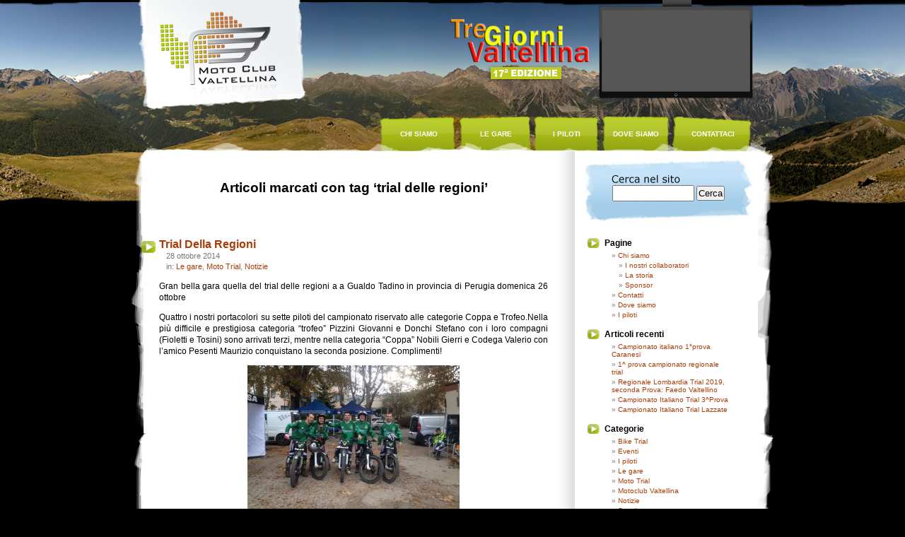

--- FILE ---
content_type: text/html; charset=UTF-8
request_url: http://www.valtellinatrial.it/?tag=trial-delle-regioni
body_size: 52676
content:
<!DOCTYPE html PUBLIC "-//W3C//DTD XHTML 1.0 Transitional//EN" "http://www.w3.org/TR/xhtml1/DTD/xhtml1-transitional.dtd">
<html xmlns="http://www.w3.org/1999/xhtml" dir="ltr" lang="it-IT">

<head profile="http://gmpg.org/xfn/11">
<meta http-equiv="Content-Type" content="text/html; charset=UTF-8" />

<title>trial delle regioni &laquo;  valtellinatrial</title>

<link rel="stylesheet" href="http://www.valtellinatrial.it/wp-content/themes/default/style.css" type="text/css" media="screen" />
<link rel="alternate" type="application/rss+xml" title="RSS Feed valtellinatrial" href="http://www.valtellinatrial.it/?feed=rss2" />
<link rel="alternate" type="application/atom+xml" title="Feed Atom valtellinatrial" href="http://www.valtellinatrial.it/?feed=atom" /> 
<link rel="pingback" href="http://www.valtellinatrial.it/xmlrpc.php" />

<style type="text/css" media="screen">




</style>

 

<link rel="EditURI" type="application/rsd+xml" title="RSD" href="http://www.valtellinatrial.it/xmlrpc.php?rsd" />
<link rel="wlwmanifest" type="application/wlwmanifest+xml" href="http://www.valtellinatrial.it/wp-includes/wlwmanifest.xml" /> 
<script type='text/javascript' src='http://www.valtellinatrial.it/wp-includes/js/jquery/jquery.js?ver=1.2.6'></script>
<meta name="generator" content="WordPress 2.7" />


<!-- Flexible Lightbox -->
<script type="text/javascript" src="http://www.valtellinatrial.it/wp-content/plugins/flexible-lightbox/js/jquery.lightbox-0.5.pack.js"></script>
<script type="text/javascript">var path="http://www.valtellinatrial.it/wp-content/plugins/flexible-lightbox/images/";</script>
<script type="text/javascript" src="http://www.valtellinatrial.it/wp-content/plugins/flexible-lightbox/js/lightbox_call.js"></script>
	<link href="http://www.valtellinatrial.it/wp-content/plugins/flexible-lightbox/css/jquery.lightbox-0.5.css" rel="stylesheet" type="text/css" />


<script type="text/javascript" src="http://www.valtellinatrial.it/wp-content/plugins/innerfade/innerfade.js"></script>

<script type="text/javascript">
	jQuery.noConflict();
	jQuery(document).ready(
		function(){	
			jQuery('ul.innerfade').innerfade({
			speed: 1000,			 // Duraci�n del efecto en milisegundos
			timeout: 5000,			 // Tiempo de espera entre transiciones en milisegundos
			type: 'sequence',		 // Orden: 'sequence', 'random' o 'random_start' 
			containerheight: '64px' // Esto establece el alto en pixeles de las imagenes
		});
	});
</script>

<style type="text/css" media="screen">
/* Innerfade */

.innerfade {
	padding: 0px;
	text-align:left;
	/*width: 100%;*/
	border-bottom: 1px solid #ececec;
	margin: 0px;
	}

div .entry-content .innerfade li {
	list-style: none !important;
	/*width: 100%;*/
	margin: 0px;
	padding: 0px; 
	}
</style>

	<!-- Google Analytics for WordPress | http://yoast.com/wordpress/google-analytics/ -->
	<script type="text/javascript">
		var gaJsHost = (("https:" == document.location.protocol) ? "https://ssl." : "http://www.");
		document.write(unescape("%3Cscript src='" + gaJsHost + "google-analytics.com/ga.js' type='text/javascript'%3E%3C/script%3E"));
	</script>
	<script type="text/javascript">
		var pageTracker = _gat._getTracker("UA-2518148-4");
	</script>
	<script type="text/javascript">
		
		pageTracker._trackPageview();
	</script>
	<!-- End of Google Analytics code -->
	</head>
<body>

<!-- header -->
<div id="header">
	<div id="top_pagina">&nbsp;</div>
     	
	
	<div class="banner_video_2017">
		<div class="il_video">
			<iframe width="210" height="116" src="https://www.youtube.com/embed/l2XPwy6gUmQ?rel=0" frameborder="0" allowfullscreen></iframe>
		</div>
	</div>
	
	<div id="logo">
    	<a href="http://www.valtellinatrial.it/"><img src="img/logo.png" alt="" border="0" /></a>
    </div>
	
	<div class="blocca">&nbsp;</div>
	<div id="main_menu_holder">
    	<div id="main_menu">
        	<a href="?page_id=3" id="mm_1">chi siamo</a>
    		<a href="?cat=3" id="mm_2">le gare</a>
    		<a href="?page_id=72" id="mm_3">i piloti</a>
    		<a href="?page_id=27" id="mm_4">dove siamo</a>
    		<a href="?page_id=111" id="mm_5">contattaci</a>
			<div class="blocca">&nbsp;</div>
    	</div>
	</div>
	<div class="blocca">&nbsp;</div>
</div>

<!-- pagina -->
<div id="page">
	<div id="page_in">
	<div id="page_in_top">&nbsp;</div>


	<div id="content" class="narrowcolumn">

		
 	   	  		<h2 class="pagetitle">Articoli marcati con tag &#8216;trial delle regioni&#8217;</h2>
 	  

		<div class="navigation">
			<div class="alignleft"></div>
			<div class="alignright"></div>
		</div>

				<div class="post hentry category-gare category-moto category-notizie tag-trial-delle-regioni">
		<div class="etichetta_post_media">&nbsp;</div>
				<h3 id="post-4805"><a href="http://www.valtellinatrial.it/?p=4805" rel="bookmark" title="Permalink a Trial Della Regioni">Trial Della Regioni</a></h3>
				<small>28 ottobre 2014 <!-- by admin --></small>
				<br />
				<small>in: <a href="http://www.valtellinatrial.it/?cat=3" title="Visualizza tutti gli articoli in Le gare" rel="category">Le gare</a>,  <a href="http://www.valtellinatrial.it/?cat=8" title="Visualizza tutti gli articoli in Moto Trial" rel="category">Moto Trial</a>,  <a href="http://www.valtellinatrial.it/?cat=6" title="Visualizza tutti gli articoli in Notizie" rel="category">Notizie</a></small>
				
				<div class="entry">
					<p><!--[if gte mso 9]><xml> <w:WordDocument> <w:View>Normal</w:View> <w:Zoom>0</w:Zoom> <w:TrackMoves /> <w:TrackFormatting /> <w:HyphenationZone>14</w:HyphenationZone> <w:PunctuationKerning /> <w:ValidateAgainstSchemas /> <w:SaveIfXMLInvalid>false</w:SaveIfXMLInvalid> <w:IgnoreMixedContent>false</w:IgnoreMixedContent> <w:AlwaysShowPlaceholderText>false</w:AlwaysShowPlaceholderText> <w:DoNotPromoteQF /> <w:LidThemeOther>IT</w:LidThemeOther> <w:LidThemeAsian>X-NONE</w:LidThemeAsian> <w:LidThemeComplexScript>X-NONE</w:LidThemeComplexScript> <w:Compatibility> <w:BreakWrappedTables /> <w:SnapToGridInCell /> <w:WrapTextWithPunct /> <w:UseAsianBreakRules /> <w:DontGrowAutofit /> <w:SplitPgBreakAndParaMark /> <w:DontVertAlignCellWithSp /> <w:DontBreakConstrainedForcedTables /> <w:DontVertAlignInTxbx /> <w:Word11KerningPairs /> <w:CachedColBalance /> </w:Compatibility> <w:BrowserLevel>MicrosoftInternetExplorer4</w:BrowserLevel> <m:mathPr> <m:mathFont m:val="Cambria Math" /> <m:brkBin m:val="before" /> <m:brkBinSub m:val="&#45;-" /> <m:smallFrac m:val="off" /> <m:dispDef /> <m:lMargin m:val="0" /> <m:rMargin m:val="0" /> <m:defJc m:val="centerGroup" /> <m:wrapIndent m:val="1440" /> <m:intLim m:val="subSup" /> <m:naryLim m:val="undOvr" /> </m:mathPr></w:WordDocument> </xml><![endif]--></p>
<p><!--[if gte mso 9]><xml> <w:LatentStyles DefLockedState="false" DefUnhideWhenUsed="true"   DefSemiHidden="true" DefQFormat="false" DefPriority="99"   LatentStyleCount="267"> <w:LsdException Locked="false" Priority="0" SemiHidden="false"    UnhideWhenUsed="false" QFormat="true" Name="Normal" /> <w:LsdException Locked="false" Priority="9" SemiHidden="false"    UnhideWhenUsed="false" QFormat="true" Name="heading 1" /> <w:LsdException Locked="false" Priority="9" QFormat="true" Name="heading 2" /> <w:LsdException Locked="false" Priority="9" QFormat="true" Name="heading 3" /> <w:LsdException Locked="false" Priority="9" QFormat="true" Name="heading 4" /> <w:LsdException Locked="false" Priority="9" QFormat="true" Name="heading 5" /> <w:LsdException Locked="false" Priority="9" QFormat="true" Name="heading 6" /> <w:LsdException Locked="false" Priority="9" QFormat="true" Name="heading 7" /> <w:LsdException Locked="false" Priority="9" QFormat="true" Name="heading 8" /> <w:LsdException Locked="false" Priority="9" QFormat="true" Name="heading 9" /> <w:LsdException Locked="false" Priority="39" Name="toc 1" /> <w:LsdException Locked="false" Priority="39" Name="toc 2" /> <w:LsdException Locked="false" Priority="39" Name="toc 3" /> <w:LsdException Locked="false" Priority="39" Name="toc 4" /> <w:LsdException Locked="false" Priority="39" Name="toc 5" /> <w:LsdException Locked="false" Priority="39" Name="toc 6" /> <w:LsdException Locked="false" Priority="39" Name="toc 7" /> <w:LsdException Locked="false" Priority="39" Name="toc 8" /> <w:LsdException Locked="false" Priority="39" Name="toc 9" /> <w:LsdException Locked="false" Priority="35" QFormat="true" Name="caption" /> <w:LsdException Locked="false" Priority="10" SemiHidden="false"    UnhideWhenUsed="false" QFormat="true" Name="Title" /> <w:LsdException Locked="false" Priority="1" Name="Default Paragraph Font" /> <w:LsdException Locked="false" Priority="11" SemiHidden="false"    UnhideWhenUsed="false" QFormat="true" Name="Subtitle" /> <w:LsdException Locked="false" Priority="22" SemiHidden="false"    UnhideWhenUsed="false" QFormat="true" Name="Strong" /> <w:LsdException Locked="false" Priority="20" SemiHidden="false"    UnhideWhenUsed="false" QFormat="true" Name="Emphasis" /> <w:LsdException Locked="false" Priority="59" SemiHidden="false"    UnhideWhenUsed="false" Name="Table Grid" /> <w:LsdException Locked="false" UnhideWhenUsed="false" Name="Placeholder Text" /> <w:LsdException Locked="false" Priority="1" SemiHidden="false"    UnhideWhenUsed="false" QFormat="true" Name="No Spacing" /> <w:LsdException Locked="false" Priority="60" SemiHidden="false"    UnhideWhenUsed="false" Name="Light Shading" /> <w:LsdException Locked="false" Priority="61" SemiHidden="false"    UnhideWhenUsed="false" Name="Light List" /> <w:LsdException Locked="false" Priority="62" SemiHidden="false"    UnhideWhenUsed="false" Name="Light Grid" /> <w:LsdException Locked="false" Priority="63" SemiHidden="false"    UnhideWhenUsed="false" Name="Medium Shading 1" /> <w:LsdException Locked="false" Priority="64" SemiHidden="false"    UnhideWhenUsed="false" Name="Medium Shading 2" /> <w:LsdException Locked="false" Priority="65" SemiHidden="false"    UnhideWhenUsed="false" Name="Medium List 1" /> <w:LsdException Locked="false" Priority="66" SemiHidden="false"    UnhideWhenUsed="false" Name="Medium List 2" /> <w:LsdException Locked="false" Priority="67" SemiHidden="false"    UnhideWhenUsed="false" Name="Medium Grid 1" /> <w:LsdException Locked="false" Priority="68" SemiHidden="false"    UnhideWhenUsed="false" Name="Medium Grid 2" /> <w:LsdException Locked="false" Priority="69" SemiHidden="false"    UnhideWhenUsed="false" Name="Medium Grid 3" /> <w:LsdException Locked="false" Priority="70" SemiHidden="false"    UnhideWhenUsed="false" Name="Dark List" /> <w:LsdException Locked="false" Priority="71" SemiHidden="false"    UnhideWhenUsed="false" Name="Colorful Shading" /> <w:LsdException Locked="false" Priority="72" SemiHidden="false"    UnhideWhenUsed="false" Name="Colorful List" /> <w:LsdException Locked="false" Priority="73" SemiHidden="false"    UnhideWhenUsed="false" Name="Colorful Grid" /> <w:LsdException Locked="false" Priority="60" SemiHidden="false"    UnhideWhenUsed="false" Name="Light Shading Accent 1" /> <w:LsdException Locked="false" Priority="61" SemiHidden="false"    UnhideWhenUsed="false" Name="Light List Accent 1" /> <w:LsdException Locked="false" Priority="62" SemiHidden="false"    UnhideWhenUsed="false" Name="Light Grid Accent 1" /> <w:LsdException Locked="false" Priority="63" SemiHidden="false"    UnhideWhenUsed="false" Name="Medium Shading 1 Accent 1" /> <w:LsdException Locked="false" Priority="64" SemiHidden="false"    UnhideWhenUsed="false" Name="Medium Shading 2 Accent 1" /> <w:LsdException Locked="false" Priority="65" SemiHidden="false"    UnhideWhenUsed="false" Name="Medium List 1 Accent 1" /> <w:LsdException Locked="false" UnhideWhenUsed="false" Name="Revision" /> <w:LsdException Locked="false" Priority="34" SemiHidden="false"    UnhideWhenUsed="false" QFormat="true" Name="List Paragraph" /> <w:LsdException Locked="false" Priority="29" SemiHidden="false"    UnhideWhenUsed="false" QFormat="true" Name="Quote" /> <w:LsdException Locked="false" Priority="30" SemiHidden="false"    UnhideWhenUsed="false" QFormat="true" Name="Intense Quote" /> <w:LsdException Locked="false" Priority="66" SemiHidden="false"    UnhideWhenUsed="false" Name="Medium List 2 Accent 1" /> <w:LsdException Locked="false" Priority="67" SemiHidden="false"    UnhideWhenUsed="false" Name="Medium Grid 1 Accent 1" /> <w:LsdException Locked="false" Priority="68" SemiHidden="false"    UnhideWhenUsed="false" Name="Medium Grid 2 Accent 1" /> <w:LsdException Locked="false" Priority="69" SemiHidden="false"    UnhideWhenUsed="false" Name="Medium Grid 3 Accent 1" /> <w:LsdException Locked="false" Priority="70" SemiHidden="false"    UnhideWhenUsed="false" Name="Dark List Accent 1" /> <w:LsdException Locked="false" Priority="71" SemiHidden="false"    UnhideWhenUsed="false" Name="Colorful Shading Accent 1" /> <w:LsdException Locked="false" Priority="72" SemiHidden="false"    UnhideWhenUsed="false" Name="Colorful List Accent 1" /> <w:LsdException Locked="false" Priority="73" SemiHidden="false"    UnhideWhenUsed="false" Name="Colorful Grid Accent 1" /> <w:LsdException Locked="false" Priority="60" SemiHidden="false"    UnhideWhenUsed="false" Name="Light Shading Accent 2" /> <w:LsdException Locked="false" Priority="61" SemiHidden="false"    UnhideWhenUsed="false" Name="Light List Accent 2" /> <w:LsdException Locked="false" Priority="62" SemiHidden="false"    UnhideWhenUsed="false" Name="Light Grid Accent 2" /> <w:LsdException Locked="false" Priority="63" SemiHidden="false"    UnhideWhenUsed="false" Name="Medium Shading 1 Accent 2" /> <w:LsdException Locked="false" Priority="64" SemiHidden="false"    UnhideWhenUsed="false" Name="Medium Shading 2 Accent 2" /> <w:LsdException Locked="false" Priority="65" SemiHidden="false"    UnhideWhenUsed="false" Name="Medium List 1 Accent 2" /> <w:LsdException Locked="false" Priority="66" SemiHidden="false"    UnhideWhenUsed="false" Name="Medium List 2 Accent 2" /> <w:LsdException Locked="false" Priority="67" SemiHidden="false"    UnhideWhenUsed="false" Name="Medium Grid 1 Accent 2" /> <w:LsdException Locked="false" Priority="68" SemiHidden="false"    UnhideWhenUsed="false" Name="Medium Grid 2 Accent 2" /> <w:LsdException Locked="false" Priority="69" SemiHidden="false"    UnhideWhenUsed="false" Name="Medium Grid 3 Accent 2" /> <w:LsdException Locked="false" Priority="70" SemiHidden="false"    UnhideWhenUsed="false" Name="Dark List Accent 2" /> <w:LsdException Locked="false" Priority="71" SemiHidden="false"    UnhideWhenUsed="false" Name="Colorful Shading Accent 2" /> <w:LsdException Locked="false" Priority="72" SemiHidden="false"    UnhideWhenUsed="false" Name="Colorful List Accent 2" /> <w:LsdException Locked="false" Priority="73" SemiHidden="false"    UnhideWhenUsed="false" Name="Colorful Grid Accent 2" /> <w:LsdException Locked="false" Priority="60" SemiHidden="false"    UnhideWhenUsed="false" Name="Light Shading Accent 3" /> <w:LsdException Locked="false" Priority="61" SemiHidden="false"    UnhideWhenUsed="false" Name="Light List Accent 3" /> <w:LsdException Locked="false" Priority="62" SemiHidden="false"    UnhideWhenUsed="false" Name="Light Grid Accent 3" /> <w:LsdException Locked="false" Priority="63" SemiHidden="false"    UnhideWhenUsed="false" Name="Medium Shading 1 Accent 3" /> <w:LsdException Locked="false" Priority="64" SemiHidden="false"    UnhideWhenUsed="false" Name="Medium Shading 2 Accent 3" /> <w:LsdException Locked="false" Priority="65" SemiHidden="false"    UnhideWhenUsed="false" Name="Medium List 1 Accent 3" /> <w:LsdException Locked="false" Priority="66" SemiHidden="false"    UnhideWhenUsed="false" Name="Medium List 2 Accent 3" /> <w:LsdException Locked="false" Priority="67" SemiHidden="false"    UnhideWhenUsed="false" Name="Medium Grid 1 Accent 3" /> <w:LsdException Locked="false" Priority="68" SemiHidden="false"    UnhideWhenUsed="false" Name="Medium Grid 2 Accent 3" /> <w:LsdException Locked="false" Priority="69" SemiHidden="false"    UnhideWhenUsed="false" Name="Medium Grid 3 Accent 3" /> <w:LsdException Locked="false" Priority="70" SemiHidden="false"    UnhideWhenUsed="false" Name="Dark List Accent 3" /> <w:LsdException Locked="false" Priority="71" SemiHidden="false"    UnhideWhenUsed="false" Name="Colorful Shading Accent 3" /> <w:LsdException Locked="false" Priority="72" SemiHidden="false"    UnhideWhenUsed="false" Name="Colorful List Accent 3" /> <w:LsdException Locked="false" Priority="73" SemiHidden="false"    UnhideWhenUsed="false" Name="Colorful Grid Accent 3" /> <w:LsdException Locked="false" Priority="60" SemiHidden="false"    UnhideWhenUsed="false" Name="Light Shading Accent 4" /> <w:LsdException Locked="false" Priority="61" SemiHidden="false"    UnhideWhenUsed="false" Name="Light List Accent 4" /> <w:LsdException Locked="false" Priority="62" SemiHidden="false"    UnhideWhenUsed="false" Name="Light Grid Accent 4" /> <w:LsdException Locked="false" Priority="63" SemiHidden="false"    UnhideWhenUsed="false" Name="Medium Shading 1 Accent 4" /> <w:LsdException Locked="false" Priority="64" SemiHidden="false"    UnhideWhenUsed="false" Name="Medium Shading 2 Accent 4" /> <w:LsdException Locked="false" Priority="65" SemiHidden="false"    UnhideWhenUsed="false" Name="Medium List 1 Accent 4" /> <w:LsdException Locked="false" Priority="66" SemiHidden="false"    UnhideWhenUsed="false" Name="Medium List 2 Accent 4" /> <w:LsdException Locked="false" Priority="67" SemiHidden="false"    UnhideWhenUsed="false" Name="Medium Grid 1 Accent 4" /> <w:LsdException Locked="false" Priority="68" SemiHidden="false"    UnhideWhenUsed="false" Name="Medium Grid 2 Accent 4" /> <w:LsdException Locked="false" Priority="69" SemiHidden="false"    UnhideWhenUsed="false" Name="Medium Grid 3 Accent 4" /> <w:LsdException Locked="false" Priority="70" SemiHidden="false"    UnhideWhenUsed="false" Name="Dark List Accent 4" /> <w:LsdException Locked="false" Priority="71" SemiHidden="false"    UnhideWhenUsed="false" Name="Colorful Shading Accent 4" /> <w:LsdException Locked="false" Priority="72" SemiHidden="false"    UnhideWhenUsed="false" Name="Colorful List Accent 4" /> <w:LsdException Locked="false" Priority="73" SemiHidden="false"    UnhideWhenUsed="false" Name="Colorful Grid Accent 4" /> <w:LsdException Locked="false" Priority="60" SemiHidden="false"    UnhideWhenUsed="false" Name="Light Shading Accent 5" /> <w:LsdException Locked="false" Priority="61" SemiHidden="false"    UnhideWhenUsed="false" Name="Light List Accent 5" /> <w:LsdException Locked="false" Priority="62" SemiHidden="false"    UnhideWhenUsed="false" Name="Light Grid Accent 5" /> <w:LsdException Locked="false" Priority="63" SemiHidden="false"    UnhideWhenUsed="false" Name="Medium Shading 1 Accent 5" /> <w:LsdException Locked="false" Priority="64" SemiHidden="false"    UnhideWhenUsed="false" Name="Medium Shading 2 Accent 5" /> <w:LsdException Locked="false" Priority="65" SemiHidden="false"    UnhideWhenUsed="false" Name="Medium List 1 Accent 5" /> <w:LsdException Locked="false" Priority="66" SemiHidden="false"    UnhideWhenUsed="false" Name="Medium List 2 Accent 5" /> <w:LsdException Locked="false" Priority="67" SemiHidden="false"    UnhideWhenUsed="false" Name="Medium Grid 1 Accent 5" /> <w:LsdException Locked="false" Priority="68" SemiHidden="false"    UnhideWhenUsed="false" Name="Medium Grid 2 Accent 5" /> <w:LsdException Locked="false" Priority="69" SemiHidden="false"    UnhideWhenUsed="false" Name="Medium Grid 3 Accent 5" /> <w:LsdException Locked="false" Priority="70" SemiHidden="false"    UnhideWhenUsed="false" Name="Dark List Accent 5" /> <w:LsdException Locked="false" Priority="71" SemiHidden="false"    UnhideWhenUsed="false" Name="Colorful Shading Accent 5" /> <w:LsdException Locked="false" Priority="72" SemiHidden="false"    UnhideWhenUsed="false" Name="Colorful List Accent 5" /> <w:LsdException Locked="false" Priority="73" SemiHidden="false"    UnhideWhenUsed="false" Name="Colorful Grid Accent 5" /> <w:LsdException Locked="false" Priority="60" SemiHidden="false"    UnhideWhenUsed="false" Name="Light Shading Accent 6" /> <w:LsdException Locked="false" Priority="61" SemiHidden="false"    UnhideWhenUsed="false" Name="Light List Accent 6" /> <w:LsdException Locked="false" Priority="62" SemiHidden="false"    UnhideWhenUsed="false" Name="Light Grid Accent 6" /> <w:LsdException Locked="false" Priority="63" SemiHidden="false"    UnhideWhenUsed="false" Name="Medium Shading 1 Accent 6" /> <w:LsdException Locked="false" Priority="64" SemiHidden="false"    UnhideWhenUsed="false" Name="Medium Shading 2 Accent 6" /> <w:LsdException Locked="false" Priority="65" SemiHidden="false"    UnhideWhenUsed="false" Name="Medium List 1 Accent 6" /> <w:LsdException Locked="false" Priority="66" SemiHidden="false"    UnhideWhenUsed="false" Name="Medium List 2 Accent 6" /> <w:LsdException Locked="false" Priority="67" SemiHidden="false"    UnhideWhenUsed="false" Name="Medium Grid 1 Accent 6" /> <w:LsdException Locked="false" Priority="68" SemiHidden="false"    UnhideWhenUsed="false" Name="Medium Grid 2 Accent 6" /> <w:LsdException Locked="false" Priority="69" SemiHidden="false"    UnhideWhenUsed="false" Name="Medium Grid 3 Accent 6" /> <w:LsdException Locked="false" Priority="70" SemiHidden="false"    UnhideWhenUsed="false" Name="Dark List Accent 6" /> <w:LsdException Locked="false" Priority="71" SemiHidden="false"    UnhideWhenUsed="false" Name="Colorful Shading Accent 6" /> <w:LsdException Locked="false" Priority="72" SemiHidden="false"    UnhideWhenUsed="false" Name="Colorful List Accent 6" /> <w:LsdException Locked="false" Priority="73" SemiHidden="false"    UnhideWhenUsed="false" Name="Colorful Grid Accent 6" /> <w:LsdException Locked="false" Priority="19" SemiHidden="false"    UnhideWhenUsed="false" QFormat="true" Name="Subtle Emphasis" /> <w:LsdException Locked="false" Priority="21" SemiHidden="false"    UnhideWhenUsed="false" QFormat="true" Name="Intense Emphasis" /> <w:LsdException Locked="false" Priority="31" SemiHidden="false"    UnhideWhenUsed="false" QFormat="true" Name="Subtle Reference" /> <w:LsdException Locked="false" Priority="32" SemiHidden="false"    UnhideWhenUsed="false" QFormat="true" Name="Intense Reference" /> <w:LsdException Locked="false" Priority="33" SemiHidden="false"    UnhideWhenUsed="false" QFormat="true" Name="Book Title" /> <w:LsdException Locked="false" Priority="37" Name="Bibliography" /> <w:LsdException Locked="false" Priority="39" QFormat="true" Name="TOC Heading" /> </w:LatentStyles> </xml><![endif]--><!--[if gte mso 10]><br />
<style>
 /* Style Definitions */
 table.MsoNormalTable
	{mso-style-name:"Tabella normale";
	mso-tstyle-rowband-size:0;
	mso-tstyle-colband-size:0;
	mso-style-noshow:yes;
	mso-style-priority:99;
	mso-style-qformat:yes;
	mso-style-parent:"";
	mso-padding-alt:0cm 5.4pt 0cm 5.4pt;
	mso-para-margin-top:0cm;
	mso-para-margin-right:0cm;
	mso-para-margin-bottom:10.0pt;
	mso-para-margin-left:0cm;
	line-height:115%;
	mso-pagination:widow-orphan;
	font-size:11.0pt;
	font-family:"Calibri","sans-serif";
	mso-ascii-font-family:Calibri;
	mso-ascii-theme-font:minor-latin;
	mso-fareast-font-family:"Times New Roman";
	mso-fareast-theme-font:minor-fareast;
	mso-hansi-font-family:Calibri;
	mso-hansi-theme-font:minor-latin;}
</style>
<p> <![endif]-->Gran bella gara quella del trial delle regioni a a Gualdo Tadino in provincia di Perugia domenica 26 ottobre</p>
<p>Quattro i nostri portacolori su sette piloti del campionato riservato alle categorie Coppa e Trofeo.Nella più difficile e prestigiosa categoria &#8220;trofeo&#8221; Pizzini Giovanni e Donchi Stefano con i loro compagni (Fioletti e Tosini) sono arrivati terzi, mentre nella categoria &#8220;Coppa&#8221; Nobili Gierri e Codega Valerio con l&#8217;amico Pesenti Maurizio conquistano la seconda posizione. Complimenti!</p>
<p><a class="lightbox" title="trial-delle-regioni" href="http://www.valtellinatrial.it/?attachment_id=4810" onclick=""><img class="aligncenter size-medium wp-image-4810" title="trial-delle-regioni" src="http://www.valtellinatrial.it/wp-content/uploads/2014/10/trial-delle-regioni-300x225.jpg" alt="" width="300" height="225" /></a></p>
<p style="text-align: center;">
<p style="text-align: center;">
<p style="text-align: center;">
				</div>
				<div class="tratteggio">&nbsp;</div>
				<p class="postmetadata"><small>Tag: <a href="http://www.valtellinatrial.it/?tag=trial-delle-regioni" rel="tag">trial delle regioni</a><br />    <a href="http://www.valtellinatrial.it/?p=4805#respond" title="Commenti a Trial Della Regioni">Nessun commento &#187;</a></small></p>
			</div>

				<div class="post hentry category-gare category-moto tag-trial-delle-regioni">
		<div class="etichetta_post_media">&nbsp;</div>
				<h3 id="post-3223"><a href="http://www.valtellinatrial.it/?p=3223" rel="bookmark" title="Permalink a Trial delle Regioni - 28 ottobre">Trial delle Regioni - 28 ottobre</a></h3>
				<small>31 ottobre 2012 <!-- by admin --></small>
				<br />
				<small>in: <a href="http://www.valtellinatrial.it/?cat=3" title="Visualizza tutti gli articoli in Le gare" rel="category">Le gare</a>,  <a href="http://www.valtellinatrial.it/?cat=8" title="Visualizza tutti gli articoli in Moto Trial" rel="category">Moto Trial</a></small>
				
				<div class="entry">
					<p>E&#8217; la Lombardia a vincere il trofeo delle regioni</p>
<p>Grandissima prestazioni dei Lombardi nella gara del trofeo delle regioni svoltasi a Barzio con l&#8217;organizzazione del moto club Valsassina in collaborazione del M.C.Monza.</p>
<p>Giornata molto particolare dato che nella notte sono caduti circa 20 cm di neve, ma questo non ha fatto annullare la gara, e tutti i piloti non si sono persi d&#8217;animo e hanno affrontato le zone con uno spirito di squadra incredibile.</p>
<p>Infatti, la nostra regione, coordinata da Ugo Pizzi e  Panteghini Andrea in veste di Maneger, con i piloti Poli, Tosini e i valtellinesi Pizzini e Nobili, hanno saputo reggere duro anche per il freddo e sono andati a vincere questo trofeo.</p>
<p>Nel trial delle regioni settore giovanile, la lombardia squadra B capitanata dal nostro Luca Corvi con gli amici Pedrinazzi e Kosler, conquista un brillante quarto posto.</p>
<p>Come M.C.Valtellina simo molto soddisfatti perchè ci sentiamo ovviamente un pò nostro questo trofeo, segno che i nostri piloti, usciti anche dalle nostre gare e dalle nostre organizzazioni e dal nostro impegno nel sociale danno i buoni frutti.</p>
<p>Presente anche Codega Valerio che ha partecipato come allenamento ma ovviamente fuori classifica.</p>
				</div>
				<div class="tratteggio">&nbsp;</div>
				<p class="postmetadata"><small>Tag: <a href="http://www.valtellinatrial.it/?tag=trial-delle-regioni" rel="tag">trial delle regioni</a><br />    <a href="http://www.valtellinatrial.it/?p=3223#respond" title="Commenti a Trial delle Regioni - 28 ottobre">Nessun commento &#187;</a></small></p>
			</div>

				<div class="post hentry category-eventi category-piloti category-gare category-moto category-motoclub tag-regioni tag-trial-delle-regioni">
		<div class="etichetta_post_media">&nbsp;</div>
				<h3 id="post-3216"><a href="http://www.valtellinatrial.it/?p=3216" rel="bookmark" title="Permalink a Trial delle Regioni 28 ottobre 2012">Trial delle Regioni 28 ottobre 2012</a></h3>
				<small>20 ottobre 2012 <!-- by admin --></small>
				<br />
				<small>in: <a href="http://www.valtellinatrial.it/?cat=5" title="Visualizza tutti gli articoli in Eventi" rel="category">Eventi</a>,  <a href="http://www.valtellinatrial.it/?cat=4" title="Visualizza tutti gli articoli in I piloti" rel="category">I piloti</a>,  <a href="http://www.valtellinatrial.it/?cat=3" title="Visualizza tutti gli articoli in Le gare" rel="category">Le gare</a>,  <a href="http://www.valtellinatrial.it/?cat=8" title="Visualizza tutti gli articoli in Moto Trial" rel="category">Moto Trial</a>,  <a href="http://www.valtellinatrial.it/?cat=7" title="Visualizza tutti gli articoli in Motoclub Valtellina" rel="category">Motoclub Valtellina</a></small>
				
				<div class="entry">
					<p>il 28 ottobre ci sarà il trial delle Regioni in Località Barzio Val Sassina ben 3 piloti Valtellinesi a rappresentare la Valtellina.</p>
<p>Un augurio da tutto il Mc Valtellina per raggiungere  il massimo risultato.</p>
<p>COORDINATORE: Ugo Pizzi<br />
TROFEO: Team manager: Panteghini Andrea<br />
PILOTI: Matteo Poli, Daniele Tosini,<strong> Giovanni Pizzini, Nobili Gerri Riciard</strong></p>
<p>COPPA: team manager: Mauro Poli<br />
PILOTI: Sergio Pesenti, Luca Baschenis, Matteo Dotti</p>
<p>GIOVANI:<br />
SQUADRA-A: Team manager: Fioletti Massimo<br />
PILOTI: Marco Fioletti, Manuel Copetti, Luca Poncia</p>
<p>SQUADRA-B: Team manager: Pedrinazzi Roberto<br />
PILOTI: <strong>Luca Corvi</strong>, Marco Pedrinazzi, Simone Kossler</p>
<p>SQUADRA- C: Colombo Bruno, Spreafico Mirko, Frigerio Davide<br />
Assistente: Colombo Fausto</p>
<p>SQUADRA-D: Gandola Lorenzo, Spreafico Mattia, Savoldelli matteo<br />
Assistente: Gandola Cristiano</p>
<p>SQUADRA-E: Franco Davide, Pigazzi Matteo, Lancini Samuele</p>
<p>EPOCA: PILOTI: Alberto Stupia, Baruffaldi Giosuè, Arrigoni Rodolfo</p>
				</div>
				<div class="tratteggio">&nbsp;</div>
				<p class="postmetadata"><small>Tag: <a href="http://www.valtellinatrial.it/?tag=regioni" rel="tag">regioni</a>, <a href="http://www.valtellinatrial.it/?tag=trial-delle-regioni" rel="tag">trial delle regioni</a><br />    <a href="http://www.valtellinatrial.it/?p=3216#respond" title="Commenti a Trial delle Regioni 28 ottobre 2012">Nessun commento &#187;</a></small></p>
			</div>

		
		<div class="navigation">
			<div class="alignleft"></div>
			<div class="alignright"></div>
		</div>
		
</div>

	<div id="sidebar">
	<div id="form_style">
<form method="get" id="searchform" action="http://www.valtellinatrial.it/">
<label class="hidden" for="s">Cerca:</label>
<div><input type="text" value="" name="s" id="s" />
<input type="submit" id="searchsubmit" value="Cerca" />
</div>
</form>
</div>
		
				
				
		<ul>
			<li id="search" class="widget widget_search"></li>	<li id="pages" class="widget widget_pages">		<h2 class="widgettitle"><span class="etichetta_h2">&nbsp;</span>Pagine</h2>		<ul>
			<li class="page_item page-item-3"><a href="http://www.valtellinatrial.it/?page_id=3" title="Chi siamo">Chi siamo</a>
<ul>
	<li class="page_item page-item-2"><a href="http://www.valtellinatrial.it/?page_id=2" title="I nostri collaboratori">I nostri collaboratori</a></li>
	<li class="page_item page-item-36"><a href="http://www.valtellinatrial.it/?page_id=36" title="La storia">La storia</a></li>
	<li class="page_item page-item-41"><a href="http://www.valtellinatrial.it/?page_id=41" title="Sponsor">Sponsor</a></li>
</ul>
</li>
<li class="page_item page-item-111"><a href="http://www.valtellinatrial.it/?page_id=111" title="Contatti">Contatti</a></li>
<li class="page_item page-item-27"><a href="http://www.valtellinatrial.it/?page_id=27" title="Dove siamo">Dove siamo</a></li>
<li class="page_item page-item-72"><a href="http://www.valtellinatrial.it/?page_id=72" title="I piloti">I piloti</a></li>
		</ul>
	</li>		<li id="recent-posts" class="widget widget_recent_entries">			<h2 class="widgettitle"><span class="etichetta_h2">&nbsp;</span>Articoli recenti</h2>			<ul>
						<li><a href="http://www.valtellinatrial.it/?p=6167">Campionato italiano 1°prova Caranesi </a></li>
						<li><a href="http://www.valtellinatrial.it/?p=6163">1^ prova campionato regionale trial </a></li>
						<li><a href="http://www.valtellinatrial.it/?p=6131">Regionale Lombardia Trial 2019, seconda Prova: Faedo Valtellino </a></li>
						<li><a href="http://www.valtellinatrial.it/?p=6125">Campionato Italiano Trial 3^Prova </a></li>
						<li><a href="http://www.valtellinatrial.it/?p=6115">Campionato Italiano Trial Lazzate </a></li>
						</ul>
		</li><li id="categories-372005381" class="widget widget_categories"><h2 class="widgettitle"><span class="etichetta_h2">&nbsp;</span>Categorie</h2>		<ul>
			<li class="cat-item cat-item-9"><a href="http://www.valtellinatrial.it/?cat=9" title="Visualizza tutti gli articoli archiviati in Bike Trial">Bike Trial</a>
</li>
	<li class="cat-item cat-item-5"><a href="http://www.valtellinatrial.it/?cat=5" title="Visualizza tutti gli articoli archiviati in Eventi">Eventi</a>
</li>
	<li class="cat-item cat-item-4"><a href="http://www.valtellinatrial.it/?cat=4" title="Visualizza tutti gli articoli archiviati in I piloti">I piloti</a>
</li>
	<li class="cat-item cat-item-3"><a href="http://www.valtellinatrial.it/?cat=3" title="Visualizza tutti gli articoli archiviati in Le gare">Le gare</a>
</li>
	<li class="cat-item cat-item-8"><a href="http://www.valtellinatrial.it/?cat=8" title="Visualizza tutti gli articoli archiviati in Moto Trial">Moto Trial</a>
</li>
	<li class="cat-item cat-item-7"><a href="http://www.valtellinatrial.it/?cat=7" title="Visualizza tutti gli articoli archiviati in Motoclub Valtellina">Motoclub Valtellina</a>
</li>
	<li class="cat-item cat-item-6"><a href="http://www.valtellinatrial.it/?cat=6" title="Visualizza tutti gli articoli archiviati in Notizie">Notizie</a>
</li>
	<li class="cat-item cat-item-119"><a href="http://www.valtellinatrial.it/?cat=119" title="Visualizza tutti gli articoli archiviati in Scuola">Scuola</a>
</li>
	<li class="cat-item cat-item-1"><a href="http://www.valtellinatrial.it/?cat=1" title="Visualizza tutti gli articoli archiviati in Senza categoria">Senza categoria</a>
</li>
		</ul>
</li><li id="tag_cloud" class="widget widget_tag_cloud"><h2 class="widgettitle"><span class="etichetta_h2">&nbsp;</span>Tag</h2><a href='http://www.valtellinatrial.it/?tag=2-giorni-supertrial' class='tag-link-57' title='11 argomenti' style='font-size: 11.9375pt;'>2 Giorni Supertrial</a>
<a href='http://www.valtellinatrial.it/?tag=add-new-tag' class='tag-link-26' title='7 argomenti' style='font-size: 10.1875pt;'>Add new tag</a>
<a href='http://www.valtellinatrial.it/?tag=allenamento-sociale' class='tag-link-161' title='8 argomenti' style='font-size: 10.625pt;'>allenamento sociale</a>
<a href='http://www.valtellinatrial.it/?tag=all-trial' class='tag-link-111' title='2 argomenti' style='font-size: 8pt;'>all trial</a>
<a href='http://www.valtellinatrial.it/?tag=aprica' class='tag-link-65' title='6 argomenti' style='font-size: 9.75pt;'>Aprica</a>
<a href='http://www.valtellinatrial.it/?tag=battu' class='tag-link-16' title='2 argomenti' style='font-size: 8pt;'>battù</a>
<a href='http://www.valtellinatrial.it/?tag=benito-ros' class='tag-link-47' title='3 argomenti' style='font-size: 8.4375pt;'>benito ros</a>
<a href='http://www.valtellinatrial.it/?tag=bicitrial' class='tag-link-89' title='2 argomenti' style='font-size: 8pt;'>bicitrial</a>
<a href='http://www.valtellinatrial.it/?tag=biketrial' class='tag-link-22' title='7 argomenti' style='font-size: 10.1875pt;'>biketrial</a>
<a href='http://www.valtellinatrial.it/?tag=bormio' class='tag-link-51' title='15 argomenti' style='font-size: 13.6875pt;'>bormio</a>
<a href='http://www.valtellinatrial.it/?tag=campionato-europeo' class='tag-link-86' title='4 argomenti' style='font-size: 8.875pt;'>campionato europeo</a>
<a href='http://www.valtellinatrial.it/?tag=campionato-italiano' class='tag-link-346' title='4 argomenti' style='font-size: 8.875pt;'>campionato italiano</a>
<a href='http://www.valtellinatrial.it/?tag=campionato-italiano-biketrial' class='tag-link-62' title='4 argomenti' style='font-size: 8.875pt;'>campionato italiano biketrial</a>
<a href='http://www.valtellinatrial.it/?tag=campionato-italiano-trial' class='tag-link-17' title='13 argomenti' style='font-size: 12.8125pt;'>campionato italiano trial</a>
<a href='http://www.valtellinatrial.it/?tag=campionato-regionale-trial' class='tag-link-31' title='7 argomenti' style='font-size: 10.1875pt;'>campionato regionale trial</a>
<a href='http://www.valtellinatrial.it/?tag=cena-sociale' class='tag-link-114' title='3 argomenti' style='font-size: 8.4375pt;'>cena sociale</a>
<a href='http://www.valtellinatrial.it/?tag=cit' class='tag-link-106' title='2 argomenti' style='font-size: 8pt;'>cit</a>
<a href='http://www.valtellinatrial.it/?tag=colorina' class='tag-link-32' title='2 argomenti' style='font-size: 8pt;'>colorina</a>
<a href='http://www.valtellinatrial.it/?tag=due-giorni-della-brianza' class='tag-link-12' title='4 argomenti' style='font-size: 8.875pt;'>due giorni della brianza</a>
<a href='http://www.valtellinatrial.it/?tag=due-giorni-supertial' class='tag-link-39' title='7 argomenti' style='font-size: 10.1875pt;'>Due Giorni Supertial</a>
<a href='http://www.valtellinatrial.it/?tag=due-giorni-supertrial' class='tag-link-46' title='7 argomenti' style='font-size: 10.1875pt;'>due giorni supertrial</a>
<a href='http://www.valtellinatrial.it/?tag=dvd' class='tag-link-81' title='8 argomenti' style='font-size: 10.625pt;'>DVD</a>
<a href='http://www.valtellinatrial.it/?tag=dvd-tre-giorni-valtellina' class='tag-link-80' title='5 argomenti' style='font-size: 9.3125pt;'>DVD TRE GIORNI VALTELLINA</a>
<a href='http://www.valtellinatrial.it/?tag=faedo' class='tag-link-112' title='3 argomenti' style='font-size: 8.4375pt;'>faedo</a>
<a href='http://www.valtellinatrial.it/?tag=giarba' class='tag-link-144' title='3 argomenti' style='font-size: 8.4375pt;'>giarba</a>
<a href='http://www.valtellinatrial.it/?tag=italiano' class='tag-link-152' title='5 argomenti' style='font-size: 9.3125pt;'>italiano</a>
<a href='http://www.valtellinatrial.it/?tag=italiano-juniores' class='tag-link-141' title='3 argomenti' style='font-size: 8.4375pt;'>italiano juniores</a>
<a href='http://www.valtellinatrial.it/?tag=italiano-trial' class='tag-link-149' title='3 argomenti' style='font-size: 8.4375pt;'>Italiano trial</a>
<a href='http://www.valtellinatrial.it/?tag=lazzate' class='tag-link-15' title='4 argomenti' style='font-size: 8.875pt;'>lazzate</a>
<a href='http://www.valtellinatrial.it/?tag=motoclub-valtellina' class='tag-link-30' title='9 argomenti' style='font-size: 11.0625pt;'>motoclub valtellina</a>
<a href='http://www.valtellinatrial.it/?tag=moto-club-valtellina' class='tag-link-10' title='10 argomenti' style='font-size: 11.5pt;'>moto club valtellina</a>
<a href='http://www.valtellinatrial.it/?tag=moto-trial-valtellina' class='tag-link-60' title='6 argomenti' style='font-size: 9.75pt;'>moto trial valtellina</a>
<a href='http://www.valtellinatrial.it/?tag=piateda' class='tag-link-23' title='4 argomenti' style='font-size: 8.875pt;'>piateda</a>
<a href='http://www.valtellinatrial.it/?tag=regionale' class='tag-link-268' title='4 argomenti' style='font-size: 8.875pt;'>regionale</a>
<a href='http://www.valtellinatrial.it/?tag=regionale-faedo' class='tag-link-156' title='3 argomenti' style='font-size: 8.4375pt;'>regionale faedo</a>
<a href='http://www.valtellinatrial.it/?tag=regionale-lombardia' class='tag-link-14' title='10 argomenti' style='font-size: 11.5pt;'>regionale lombardia</a>
<a href='http://www.valtellinatrial.it/?tag=regionale-peglio' class='tag-link-84' title='2 argomenti' style='font-size: 8pt;'>regionale peglio</a>
<a href='http://www.valtellinatrial.it/?tag=regionale-piantedo' class='tag-link-162' title='3 argomenti' style='font-size: 8.4375pt;'>regionale piantedo</a>
<a href='http://www.valtellinatrial.it/?tag=trailer-tre-giorni-valtellina' class='tag-link-77' title='3 argomenti' style='font-size: 8.4375pt;'>trailer tre giorni valtellina</a>
<a href='http://www.valtellinatrial.it/?tag=tre-giorni-valtellina' class='tag-link-66' title='34 argomenti' style='font-size: 22pt;'>tre giorni valtellina</a>
<a href='http://www.valtellinatrial.it/?tag=trial' class='tag-link-37' title='14 argomenti' style='font-size: 13.25pt;'>trial</a>
<a href='http://www.valtellinatrial.it/?tag=trial-delle-regioni' class='tag-link-267' title='3 argomenti' style='font-size: 8.4375pt;'>trial delle regioni</a>
<a href='http://www.valtellinatrial.it/?tag=trofeo-marathon' class='tag-link-13' title='5 argomenti' style='font-size: 9.3125pt;'>trofeo marathon</a>
<a href='http://www.valtellinatrial.it/?tag=video' class='tag-link-79' title='6 argomenti' style='font-size: 9.75pt;'>video</a>
<a href='http://www.valtellinatrial.it/?tag=video-due-giorni-supertrial' class='tag-link-105' title='2 argomenti' style='font-size: 8pt;'>video due giorni supertrial</a></li><li id="archives" class="widget widget_archive"><h2 class="widgettitle"><span class="etichetta_h2">&nbsp;</span>Archivi</h2>		<ul>
			<li><a href='http://www.valtellinatrial.it/?m=202104' title='aprile 2021'>aprile 2021</a></li>
	<li><a href='http://www.valtellinatrial.it/?m=201905' title='maggio 2019'>maggio 2019</a></li>
	<li><a href='http://www.valtellinatrial.it/?m=201806' title='giugno 2018'>giugno 2018</a></li>
	<li><a href='http://www.valtellinatrial.it/?m=201804' title='aprile 2018'>aprile 2018</a></li>
	<li><a href='http://www.valtellinatrial.it/?m=201803' title='marzo 2018'>marzo 2018</a></li>
	<li><a href='http://www.valtellinatrial.it/?m=201712' title='dicembre 2017'>dicembre 2017</a></li>
	<li><a href='http://www.valtellinatrial.it/?m=201710' title='ottobre 2017'>ottobre 2017</a></li>
	<li><a href='http://www.valtellinatrial.it/?m=201709' title='settembre 2017'>settembre 2017</a></li>
	<li><a href='http://www.valtellinatrial.it/?m=201707' title='luglio 2017'>luglio 2017</a></li>
	<li><a href='http://www.valtellinatrial.it/?m=201706' title='giugno 2017'>giugno 2017</a></li>
	<li><a href='http://www.valtellinatrial.it/?m=201705' title='maggio 2017'>maggio 2017</a></li>
	<li><a href='http://www.valtellinatrial.it/?m=201704' title='aprile 2017'>aprile 2017</a></li>
	<li><a href='http://www.valtellinatrial.it/?m=201703' title='marzo 2017'>marzo 2017</a></li>
	<li><a href='http://www.valtellinatrial.it/?m=201702' title='febbraio 2017'>febbraio 2017</a></li>
	<li><a href='http://www.valtellinatrial.it/?m=201612' title='dicembre 2016'>dicembre 2016</a></li>
	<li><a href='http://www.valtellinatrial.it/?m=201610' title='ottobre 2016'>ottobre 2016</a></li>
	<li><a href='http://www.valtellinatrial.it/?m=201609' title='settembre 2016'>settembre 2016</a></li>
	<li><a href='http://www.valtellinatrial.it/?m=201608' title='agosto 2016'>agosto 2016</a></li>
	<li><a href='http://www.valtellinatrial.it/?m=201607' title='luglio 2016'>luglio 2016</a></li>
	<li><a href='http://www.valtellinatrial.it/?m=201606' title='giugno 2016'>giugno 2016</a></li>
	<li><a href='http://www.valtellinatrial.it/?m=201605' title='maggio 2016'>maggio 2016</a></li>
	<li><a href='http://www.valtellinatrial.it/?m=201604' title='aprile 2016'>aprile 2016</a></li>
	<li><a href='http://www.valtellinatrial.it/?m=201603' title='marzo 2016'>marzo 2016</a></li>
	<li><a href='http://www.valtellinatrial.it/?m=201510' title='ottobre 2015'>ottobre 2015</a></li>
	<li><a href='http://www.valtellinatrial.it/?m=201509' title='settembre 2015'>settembre 2015</a></li>
	<li><a href='http://www.valtellinatrial.it/?m=201508' title='agosto 2015'>agosto 2015</a></li>
	<li><a href='http://www.valtellinatrial.it/?m=201507' title='luglio 2015'>luglio 2015</a></li>
	<li><a href='http://www.valtellinatrial.it/?m=201506' title='giugno 2015'>giugno 2015</a></li>
	<li><a href='http://www.valtellinatrial.it/?m=201505' title='maggio 2015'>maggio 2015</a></li>
	<li><a href='http://www.valtellinatrial.it/?m=201504' title='aprile 2015'>aprile 2015</a></li>
	<li><a href='http://www.valtellinatrial.it/?m=201503' title='marzo 2015'>marzo 2015</a></li>
	<li><a href='http://www.valtellinatrial.it/?m=201502' title='febbraio 2015'>febbraio 2015</a></li>
	<li><a href='http://www.valtellinatrial.it/?m=201501' title='gennaio 2015'>gennaio 2015</a></li>
	<li><a href='http://www.valtellinatrial.it/?m=201412' title='dicembre 2014'>dicembre 2014</a></li>
	<li><a href='http://www.valtellinatrial.it/?m=201411' title='novembre 2014'>novembre 2014</a></li>
	<li><a href='http://www.valtellinatrial.it/?m=201410' title='ottobre 2014'>ottobre 2014</a></li>
	<li><a href='http://www.valtellinatrial.it/?m=201409' title='settembre 2014'>settembre 2014</a></li>
	<li><a href='http://www.valtellinatrial.it/?m=201408' title='agosto 2014'>agosto 2014</a></li>
	<li><a href='http://www.valtellinatrial.it/?m=201407' title='luglio 2014'>luglio 2014</a></li>
	<li><a href='http://www.valtellinatrial.it/?m=201406' title='giugno 2014'>giugno 2014</a></li>
	<li><a href='http://www.valtellinatrial.it/?m=201405' title='maggio 2014'>maggio 2014</a></li>
	<li><a href='http://www.valtellinatrial.it/?m=201404' title='aprile 2014'>aprile 2014</a></li>
	<li><a href='http://www.valtellinatrial.it/?m=201403' title='marzo 2014'>marzo 2014</a></li>
	<li><a href='http://www.valtellinatrial.it/?m=201312' title='dicembre 2013'>dicembre 2013</a></li>
	<li><a href='http://www.valtellinatrial.it/?m=201311' title='novembre 2013'>novembre 2013</a></li>
	<li><a href='http://www.valtellinatrial.it/?m=201310' title='ottobre 2013'>ottobre 2013</a></li>
	<li><a href='http://www.valtellinatrial.it/?m=201309' title='settembre 2013'>settembre 2013</a></li>
	<li><a href='http://www.valtellinatrial.it/?m=201308' title='agosto 2013'>agosto 2013</a></li>
	<li><a href='http://www.valtellinatrial.it/?m=201307' title='luglio 2013'>luglio 2013</a></li>
	<li><a href='http://www.valtellinatrial.it/?m=201306' title='giugno 2013'>giugno 2013</a></li>
	<li><a href='http://www.valtellinatrial.it/?m=201305' title='maggio 2013'>maggio 2013</a></li>
	<li><a href='http://www.valtellinatrial.it/?m=201304' title='aprile 2013'>aprile 2013</a></li>
	<li><a href='http://www.valtellinatrial.it/?m=201303' title='marzo 2013'>marzo 2013</a></li>
	<li><a href='http://www.valtellinatrial.it/?m=201302' title='febbraio 2013'>febbraio 2013</a></li>
	<li><a href='http://www.valtellinatrial.it/?m=201212' title='dicembre 2012'>dicembre 2012</a></li>
	<li><a href='http://www.valtellinatrial.it/?m=201211' title='novembre 2012'>novembre 2012</a></li>
	<li><a href='http://www.valtellinatrial.it/?m=201210' title='ottobre 2012'>ottobre 2012</a></li>
	<li><a href='http://www.valtellinatrial.it/?m=201209' title='settembre 2012'>settembre 2012</a></li>
	<li><a href='http://www.valtellinatrial.it/?m=201208' title='agosto 2012'>agosto 2012</a></li>
	<li><a href='http://www.valtellinatrial.it/?m=201207' title='luglio 2012'>luglio 2012</a></li>
	<li><a href='http://www.valtellinatrial.it/?m=201206' title='giugno 2012'>giugno 2012</a></li>
	<li><a href='http://www.valtellinatrial.it/?m=201205' title='maggio 2012'>maggio 2012</a></li>
	<li><a href='http://www.valtellinatrial.it/?m=201204' title='aprile 2012'>aprile 2012</a></li>
	<li><a href='http://www.valtellinatrial.it/?m=201203' title='marzo 2012'>marzo 2012</a></li>
	<li><a href='http://www.valtellinatrial.it/?m=201202' title='febbraio 2012'>febbraio 2012</a></li>
	<li><a href='http://www.valtellinatrial.it/?m=201112' title='dicembre 2011'>dicembre 2011</a></li>
	<li><a href='http://www.valtellinatrial.it/?m=201111' title='novembre 2011'>novembre 2011</a></li>
	<li><a href='http://www.valtellinatrial.it/?m=201110' title='ottobre 2011'>ottobre 2011</a></li>
	<li><a href='http://www.valtellinatrial.it/?m=201109' title='settembre 2011'>settembre 2011</a></li>
	<li><a href='http://www.valtellinatrial.it/?m=201107' title='luglio 2011'>luglio 2011</a></li>
	<li><a href='http://www.valtellinatrial.it/?m=201106' title='giugno 2011'>giugno 2011</a></li>
	<li><a href='http://www.valtellinatrial.it/?m=201105' title='maggio 2011'>maggio 2011</a></li>
	<li><a href='http://www.valtellinatrial.it/?m=201104' title='aprile 2011'>aprile 2011</a></li>
	<li><a href='http://www.valtellinatrial.it/?m=201012' title='dicembre 2010'>dicembre 2010</a></li>
	<li><a href='http://www.valtellinatrial.it/?m=201010' title='ottobre 2010'>ottobre 2010</a></li>
	<li><a href='http://www.valtellinatrial.it/?m=201009' title='settembre 2010'>settembre 2010</a></li>
	<li><a href='http://www.valtellinatrial.it/?m=201008' title='agosto 2010'>agosto 2010</a></li>
	<li><a href='http://www.valtellinatrial.it/?m=201007' title='luglio 2010'>luglio 2010</a></li>
	<li><a href='http://www.valtellinatrial.it/?m=201006' title='giugno 2010'>giugno 2010</a></li>
	<li><a href='http://www.valtellinatrial.it/?m=201005' title='maggio 2010'>maggio 2010</a></li>
	<li><a href='http://www.valtellinatrial.it/?m=201004' title='aprile 2010'>aprile 2010</a></li>
	<li><a href='http://www.valtellinatrial.it/?m=201003' title='marzo 2010'>marzo 2010</a></li>
	<li><a href='http://www.valtellinatrial.it/?m=201001' title='gennaio 2010'>gennaio 2010</a></li>
	<li><a href='http://www.valtellinatrial.it/?m=200911' title='novembre 2009'>novembre 2009</a></li>
	<li><a href='http://www.valtellinatrial.it/?m=200910' title='ottobre 2009'>ottobre 2009</a></li>
	<li><a href='http://www.valtellinatrial.it/?m=200909' title='settembre 2009'>settembre 2009</a></li>
	<li><a href='http://www.valtellinatrial.it/?m=200908' title='agosto 2009'>agosto 2009</a></li>
	<li><a href='http://www.valtellinatrial.it/?m=200907' title='luglio 2009'>luglio 2009</a></li>
	<li><a href='http://www.valtellinatrial.it/?m=200906' title='giugno 2009'>giugno 2009</a></li>
	<li><a href='http://www.valtellinatrial.it/?m=200905' title='maggio 2009'>maggio 2009</a></li>
	<li><a href='http://www.valtellinatrial.it/?m=200904' title='aprile 2009'>aprile 2009</a></li>
		</ul>
</li>		<li id="meta" class="widget widget_meta">			<h2 class="widgettitle"><span class="etichetta_h2">&nbsp;</span>Meta</h2>			<ul>
						<li><a href="http://www.valtellinatrial.it/wp-login.php">Collegati</a></li>
			<li><a href="http://www.valtellinatrial.it/?feed=rss2" title="Abbonati a questo sito usando RSS 2.0">Voce <abbr title="Really Simple Syndication">RSS</abbr></a></li>
			<li><a href="http://www.valtellinatrial.it/?feed=comments-rss2" title="Gli ultimi commenti di tutti gli articoli in formato RSS"><abbr title="Really Simple Syndication">RSS</abbr> dei commenti</a></li>
			<li><a href="http://wordpress.org/" title="Funziona con Wordpress.">WordPress.org</a></li>
						</ul>
		</li>			
		<li><h2><span class="etichetta_h2">&nbsp;</span>I nostri Sponsor</h2></li>
		</ul>
		
		
		
		
		<ul class="innerfade">
			<li><a href="?page_id=41"><img src="img/sponsor/sponsor1.jpg" alt="guarda la pagina con i nostri sponsor"></a></li>
			<li><a href="?page_id=41"><img src="img/sponsor/sponsor2.jpg" alt="guarda la pagina con i nostri sponsor"></a></li>
			<li><a href="?page_id=41"><img src="img/sponsor/sponsor3.jpg" alt="guarda la pagina con i nostri sponsor"></a></li>
			<li><a href="?page_id=41"><img src="img/sponsor/sponsor4.jpg" alt="guarda la pagina con i nostri sponsor"></a></li>
			<li><a href="?page_id=41"><img src="img/sponsor/sponsor5.jpg" alt="guarda la pagina con i nostri sponsor"></a></li>
			<li><a href="?page_id=41"><img src="img/sponsor/sponsor6.jpg" alt="guarda la pagina con i nostri sponsor"></a></li>
		</ul>
		<div style="text-align: center; padding: 20px 0px 0px 0px;">
    		<a href="http://www.radiotsn.it/" title="visita il sito di Radio TSN" target="_blank">
    			<img src="img/marchio-tsn.jpg" alt="">
    		</a>
		</div>
	
	</div>


		<div class="blocca">&nbsp;</div>
   <div id="page_in_bot"><a href="http://www.mototrial.it" title="visita il sito www.mototrial.it, il primo portale di trial in italia!" target="_blank"><img src="img/mototrial.jpg" alt="logo mototrial.it - il primo portale italiano di trial" /></a></div>
    </div>
    <!-- chiude page_in -->
</div>
<!-- chiude page -->

<div id="footer">
<!-- If you'd like to support WordPress, having the "powered by" link somewhere on your blog is the best way; it's our only promotion or advertising. -->
	<div class="sx">
	<p>Copyright � 2009 - Moto Club Valtellina - P.Iva 00711010140</p>
	</div>
	<div class="dx"><p>design <a href="mailto:a.cruciani@gmail.com">alessandrocruciani<b>.it</b></a></p></div>
	<div class="blocca">&nbsp;</div>
	valtellinatrial utilizza <a href="http://wordpress.org/">WordPress</a>		<br /><a href="http://www.valtellinatrial.it/?feed=rss2">Articoli (RSS)</a> e <a href="http://www.valtellinatrial.it/?feed=comments-rss2">Commenti (RSS)</a>.		<!-- 22 query. 1.409 secondi. -->
</div>

<!-- Gorgeous design by Michael Heilemann - http://binarybonsai.com/kubrick/ -->

		</body>
</html>


--- FILE ---
content_type: text/css
request_url: http://www.valtellinatrial.it/wp-content/themes/default/style.css
body_size: 14154
content:
body {
	font-size: 62.5%; /* Resets 1em to 10px */
	font-family: 'Lucida Grande', Verdana, Arial, Sans-Serif;
	/*background: url("img/valtellina_header.jpg") fixed top center no-repeat #000000;*/
	background: url("img/valtellina_header.jpg") top center no-repeat #000000;
	color: #33333;
	text-align: center;
	margin: 0px;
	padding: 0px;
}
.blocca{
	clear: both;
    height: 0px;
    line-height: 0px;
    font-size: 0px;
}
.tratteggio{
	clear: both;
    height: 0px;
    line-height: 0px;
    font-size: 0px;
	border: 1px dashed #ececec;
}
#header {
	width: 908px;
	margin: 0px auto;
	padding: 0px;	
	position: relative;
	text-align: left;
}
#top_pagina {
	position: absolute;
	height: 19px;
	width: 908px;
	bottom: 0px;
	left: 0px;
	background: url("img/top_pagina.png") top center repeat-y;
}
#logo {
	border: 0px solid red;
}
.banner_3gg {
	float: right;
	width: 400px;
	padding: 0px 0px 0px 0px;
}
#page {
	text-align: left;
	margin: 0px auto;
	padding: 0px;
	width: 908px;
	background: url("img/fondo_pagina.png") top center repeat-y;
}
/*#page_in_top {
	margin: 0px auto;
	width: 840px;
	height: 16px;
	background: url("img/fondo_pagina_in_top.jpg") top center repeat-y;
}*/
#page_in {
	text-align: left;
	margin: 0px auto;
	padding: 0px;
	/*width: 830px;*/
	width: 850px;
	/*height: 1000px;*/
	border: 0px solid red;
	background: url("img/fondo_pagina_in.jpg") top center repeat-y;
	border: 0px solid red;
}
#page_in_bot a {
padding: 0px 0px 0px 140px;
}
/*#page_in_bot {
	margin: 0px auto;
	width: 840px;
	height: 16px;
	background: url("img/fondo_pagina_in_top.jpg") top center repeat-y;
}*/
.narrowcolumn {
	float: left;
	padding: 0px 0px 20px 10px;
	margin: 0px;
	/*width: 450px;*/
	width: 550px;
	border: 0px solid red;
}
/*#sidebar {	
	padding: 20px 0 10px 0;
	margin-left: 640px;
	width: 215px;
	border: 1px solid red; 
}*/

#sidebar {	
	padding: 0px 0px 10px 0px;
	/*margin-left: 640px;*/
	/*width: 215px;*/
	width: 240px;
	float: right;
	border: 0px solid green; 
}
#sidebar li {
	padding: 0px 30px;	
}
.innerfade {
	margin: 0px;
	padding: 0px;
}
#sidebar .innerfade li {
	padding: 0px;
	margin: 0px;
}
/* --------------------------------- */ 
#footer {
	background: url("img/footer.png") top center no-repeat #000000;
	padding: 0;
	margin: 0 auto;
	width: 908px;
	clear: both;
	color: #90a306;
	}
#footer .sx {
	width: 400px;
	float:left;
	border: 0px solid yellow;
}
#footer .dx {
	width: 200px;
	float: right;
	text-align: right;	
	border: 0px solid yellow;
}	
#footer a {
	color: #90a306;	
}	
#footer a:hover {
	color: #a93d07;
	text-decoration: none;	
}	
/* MENU PRINCIPALE TOP -----------------------------------*/
#main_menu_holder {
	/*width: 908px;*/
}
#main_menu {
	margin: 0px 0px 0px 0px;
	padding: 0px 0px 0px 350px;
	border: 0px solid red;
}

#main_menu a {
    color:#ffffff;
    display:block;
    float:left;
    font-weight:bold;
    height:49px;
    line-height:49px;
    margin:0px;
    padding: 0px;
    text-align:center;
	text-transform: uppercase;
}

#main_menu a:hover {
    color:#333333;
	text-decoration: none;
}
#mm_1 {
    background: url("img/mn_1.png") no-repeat center top;
	width: 112px;
}
/*a:hover#mm_1  {
    background: url("img/mn__hover1.png") no-repeat center top;
}*/
#mm_2 {
    background: url("img/mn_2.png") no-repeat center top;
	width: 106px;
}
/*a:hover#mm_2 {
    background: url("img/mn__hover2.png") no-repeat center top;
}*/
#mm_3 {
    background: url("img/mn_3.png") no-repeat center top;
	width: 95px;
}
/*a:hover#mm_3 {
    background: url("img/mn__hover3.png") no-repeat center top;
}*/
#mm_4 {
    background: url("img/mn_4.png") no-repeat center top;
	width: 100px;
}
/*a:hover#mm_4 {
    background: url("img/mn__hover4.png") no-repeat center top;
}*/
#mm_5 {
    background: url("img/mn_5.png") no-repeat center top;
	width: 119px;
}
/*a:hover#mm_5 {
    background: url("img/mn__hover5.png") no-repeat center top;
}*/

/* ------------------------------------------------------- */

/* -- POST ----------------------------------------------- */
.post {
	margin: 0px 0px 40px 0px;
	text-align: justify;
	/*border: 1px solid red;*/
	
}
.post {
	position: relative;
	
}	
.etichetta_post {
	/*border: 1px solid navy;*/
	position: absolute;
	width: 35px;
	height: 29px;
	left: -40px;
	top: 0;
	background: url("img/etichetta_post.png") no-repeat left top;
	/*border: 1px solid red;*/
}
.etichetta_post_media {
	/*border: 1px solid navy;*/
	position: absolute;
	width: 20px;
	height: 17px;
	left: -25px;
	top: 4px;
	background: url("img/etichetta_post_media.png") no-repeat left top;
	/*border: 1px solid red;*/
}
/* ------------------------------------------------------- */

/*#headerimg 	{
	margin: 7px 9px 0;
	height: 192px;
	width: 740px;
	}*/

#content {
	font-size: 1.2em;
	}

.widecolumn .entry p {
	font-size: 1.05em;
	}

.narrowcolumn .entry, .widecolumn .entry {
	line-height: 1.4em;
	}

.widecolumn {
	line-height: 1.6em;
	}

.narrowcolumn .postmetadata {
	text-align: left;
	border: 1px solid #dddddd;
	background: #efefef;
	padding: 1px 0px; 
	}

.thread-alt {
	background-color: #f8f8f8;
}

.thread-even {
	background-color: white; 
} 
.depth-1 {
	border: 1px solid #ddd;
} 

.even, .alt {
	border-left: 1px solid #ddd; 
}

small {
	font-family: Arial, Helvetica, Sans-Serif;
	font-size: 0.9em;
	line-height: 1.4em;
	padding: 0px 0px 0px 10px;
	}

h1, h2, h3 {
	font-family: 'Trebuchet MS', 'Lucida Grande', Verdana, Arial, Sans-Serif;
	font-weight: bold;
	}

h1 {
	font-size: 4em;
	text-align: center;
	}

#headerimg .description {
	font-size: 1.2em;
	text-align: center;
	}

h2 {
	font-size: 2.2em;
	}

h2.pagetitle {
	font-size: 1.6em;
	}

#sidebar h2 {
	font-family: 'Lucida Grande', Verdana, Sans-Serif;
	font-size: 1.2em;
	position: relative;
	/*color:red;*/
	}


#sidebar span.etichetta_h2 {
	display: block;
	position: absolute;
	width: 35px;
	height: 29px;
	left: -25px;
	top: 20;
	background: url("img/etichetta_post_piccola.jpg") no-repeat left top;
	border: 0px solid red;
} 

h3 {
	font-size: 1.3em;
	}

h1, h1 a, h1 a:hover, h1 a:visited, #headerimg .description {
	text-decoration: none;
	color: white;
	}

, h2 a, h2 a:visited, h3, h3 a, h3 a:visited {
	color: #333;
	}

h2, h2 a, h2 a:hover, h2 a:visited, h3, h3 a, h3 a:hover, h3 a:visited, #sidebar h2, #wp-calendar caption, cite {
	text-decoration: none;
	}

.entry p a:visited {
	color: #b85b5a;
	}

.commentlist li, #commentform input, #commentform textarea {
	font: 0.9em 'Lucida Grande', Verdana, Arial, Sans-Serif;
	}

.commentlist li ul li {
	font-size: 1em;
} 

.commentlist li {
	font-weight: bold;
}

.commentlist li .avatar { 
	float: right;
	border: 1px solid #eee;
	padding: 2px;
	background: #fff;
	}

.commentlist cite, .commentlist cite a {
	font-weight: bold;
	font-style: normal;
	font-size: 1.1em;
	}

.commentlist p {
	font-weight: normal;
	line-height: 1.5em;
	text-transform: none;
	}

#commentform p {
	font-family: 'Lucida Grande', Verdana, Arial, Sans-Serif;
	}

.commentmetadata {
	font-weight: normal;
	}

#sidebar {
	font: 1em 'Lucida Grande', Verdana, Arial, Sans-Serif;
	}

small, #sidebar ul ul li, #sidebar ul ol li, .nocomments, .postmetadata, blockquote, strike {
	color: #777;
	}

code {
	font: 1.1em 'Courier New', Courier, Fixed;
	}

acronym, abbr, span.caps
{
	font-size: 0.9em;
	letter-spacing: .07em;
	}

a, h2 a:hover, h3 a:hover {
	/*color: #06c;*/
	color: #a93d07;
	text-decoration: none;
	}

a:hover {
	/*color: #147;*/
	color: #ff5601;
	text-decoration: underline;
	}

#wp-calendar #prev a, #wp-calendar #next a {
	font-size: 9pt;
	}

#wp-calendar a {
	text-decoration: none;
	}

#wp-calendar caption {
	font: bold 1.3em 'Lucida Grande', Verdana, Arial, Sans-Serif;
	text-align: center;
	}

#wp-calendar th {
	font-style: normal;
	text-transform: capitalize;
	}
/* End Typography & Colors */



/* Begin Structure */





.widecolumn {
	padding: 10px 0 20px 0;
	margin: 5px 0 0 150px;
	width: 450px;
	}



.post hr {
	display: block;
	}

.widecolumn .post {
	margin: 0;
	}



.widecolumn .postmetadata {
	margin: 30px 0;
	}

.widecolumn .smallattachment {
	text-align: center;
	float: left;
	width: 128px;
	margin: 5px 5px 5px 0px;
}

.widecolumn .attachment {
	text-align: center;
	margin: 5px 0px;
}

.postmetadata {
	clear: both;
}

.clear {
	clear: both;
}



#footer p {
	margin: 0;
	padding: 20px 0;
	text-align: center;
	}
/* End Structure */



/*	Begin Headers */
h1 {
	padding-top: 70px;
	margin: 0;
	}

h2 {
	margin: 30px 0 0;
	}

h2.pagetitle {
	margin-top: 30px;
	text-align: center;
}

#sidebar h2 {
	margin: 5px 0 0;
	padding: 0;
	}

h3 {
	padding: 0;
	margin: 30px 0 0;
	}

h3.comments {
	padding: 0;
	margin: 40px auto 20px ;
	}
/* End Headers */



/* Begin Images */
p img {
	padding: 0;
	max-width: 100%;
	}

/*	Using 'class="alignright"' on an image will (who would've
	thought?!) align the image to the right. And using 'class="centered',
	will of course center the image. This is much better than using
	align="center", being much more futureproof (and valid) */

img.centered {
	display: block;
	margin-left: auto;
	margin-right: auto;
	}

img.alignright {
	padding: 4px;
	margin: 0 0 2px 7px;
	display: inline;
	}

img.alignleft {
	padding: 4px;
	margin: 0 7px 2px 0;
	display: inline;
	}

.alignright {
	float: right;
	}

.alignleft {
	float: left
	}
/* End Images */



/* Begin Lists

	Special stylized non-IE bullets
	Do not work in Internet Explorer, which merely default to normal bullets. */

html>body .entry ul {
	margin-left: 0px;
	padding: 0 0 0 30px;
	list-style: none;
	padding-left: 10px;
	text-indent: -10px;
	}

html>body .entry li {
	margin: 7px 0 8px 10px;
	}

.entry ul li:before, #sidebar ul ul li:before {
	content: "\00BB \0020";
	}

.entry ol {
	padding: 0 0 0 35px;
	margin: 0;
	}

.entry ol li {
	margin: 0;
	padding: 0;
	}

.postmetadata ul, .postmetadata li {
	display: inline;
	list-style-type: none;
	list-style-image: none;
	}

#sidebar ul, #sidebar ul ol {
	margin: 0;
	padding: 0;
	}

#sidebar ul li {
	list-style-type: none;
	list-style-image: none;
	margin-bottom: 15px;
	}

#sidebar ul p, #sidebar ul select {
	margin: 5px 0 8px;
	}

#sidebar ul ul, #sidebar ul ol {
	margin: 5px 0 0 10px;
	}

#sidebar ul ul ul, #sidebar ul ol {
	margin: 0 0 0 10px;
	}

ol li, #sidebar ul ol li {
	list-style: decimal outside;
	}

#sidebar ul ul li, #sidebar ul ol li {
	margin: 3px 0 0;
	padding: 0;
	}
/* End Entry Lists */



/* Begin Form Elements */
#searchform {
	margin: 10px auto;
	padding: 5px 3px;
	text-align: center;
	}

#sidebar #searchform #s {
	width: 108px;
	padding: 2px;
	}

#sidebar #searchsubmit {
	padding: 1px;
	}

.entry form { /* This is mainly for password protected posts, makes them look better. */
	text-align:center;
	}

select {
	width: 130px;
	}

#commentform {
	margin: 5px 10px 0 0;
}

#commentform input {
	width: 170px;
	padding: 2px;
	margin: 5px 5px 1px 0;
	}

#commentform textarea {
	width: 100%;
	padding: 2px;
}

#respond:after {
	content: ".";
	display: block;
	height: 0;
	clear: both;
	visibility: hidden;
}

#commentform #submit {
	margin: 0 0 5px auto;
	float: right;
	}
/* End Form Elements */



/* Begin Comments*/
.alt {
	margin: 0;
	padding: 10px;
	}

.commentlist {
	padding: 0;
	text-align: justify;
	}

.commentlist li {
	margin: 15px 0 10px;
	padding: 5px 5px 10px 10px;
	list-style: none;
	}
.commentlist li ul li {
	margin-right: -5px;
	margin-left: 10px;
}

.commentlist p {
	margin: 10px 5px 10px 0;
}
.children { padding: 0; }

#commentform p {
	margin: 5px 0;
	}

.nocomments {
	text-align: center;
	margin: 0;
	padding: 0;
	}

.commentmetadata {
	margin: 0;
	display: block;
	}
/* End Comments */



/* Begin Sidebar */


#sidebar form {
	margin: 0;
	}
/* End Sidebar */



/* Begin Calendar */
#wp-calendar {
	empty-cells: show;
	margin: 10px auto 0;
	width: 155px;
	}

#wp-calendar #next a {
	padding-right: 10px;
	text-align: right;
	}

#wp-calendar #prev a {
	padding-left: 10px;
	text-align: left;
	}

#wp-calendar a {
	display: block;
	}

#wp-calendar caption {
	text-align: center;
	width: 100%;
	}

#wp-calendar td {
	padding: 3px 0;
	text-align: center;
	}

#wp-calendar td.pad:hover { /* Doesn't work in IE */
	background-color: #fff; }
/* End Calendar */



/* Begin Various Tags & Classes */
acronym, abbr, span.caps {
	cursor: help;
	}

acronym, abbr {
	border-bottom: 1px dashed #999;
	}

blockquote {
	margin: 15px 30px 0 10px;
	padding-left: 20px;
	border-left: 5px solid #ddd;
	}

blockquote cite {
	margin: 5px 0 0;
	display: block;
	}

.center {
	text-align: center;
	}

.hidden {
	display: none;
	}

hr {
	display: none;
	}

a img {
	border: none;
	}

.navigation {
	display: block;
	text-align: center;
	margin-top: 10px;
	margin-bottom: 60px;
	}
/* End Various Tags & Classes*/



/* Captions */
.aligncenter,
div.aligncenter {
	display: block;
	margin-left: auto;
	margin-right: auto;
}

.wp-caption {
	border: 1px solid #ddd;
	text-align: center;
	background-color: #f3f3f3;
	padding-top: 4px;
	margin: 10px;
	-moz-border-radius: 3px;
	-khtml-border-radius: 3px;
	-webkit-border-radius: 3px;
	border-radius: 3px;
}

.wp-caption img {
	margin: 0;
	padding: 0;
	border: 0 none;
}

.wp-caption p.wp-caption-text {
	font-size: 11px;
	line-height: 17px;
	padding: 0 4px 5px;
	margin: 0;
}
/* End captions */


/* "Daisy, Daisy, give me your answer do. I'm half crazy all for the love of you.
	It won't be a stylish marriage, I can't afford a carriage.
	But you'll look sweet upon the seat of a bicycle built for two." */

/*SPONSOR*/
.sponsor {
	border: 0px solid #ececec;
	border-top: 1px solid #ececec;
	padding: 10px 0px;
}
.sponsor .logo {}
.sponsor .link {
	font-weight: bold;
	text-align: right;
}
.sponsor .nome {}

/*FORM*/
#form_style {
	/*text-align: left;
	margin: 0px auto;
	width: 830px;
	height: 1000px;
	border: 0px solid red;*/
	background: url("img/fondo_cerca.jpg") top center no-repeat;
	padding: 32px 0px;
}



/*-- Banner video top --*/

.banner_video_2017{
	width: 433px;
	height: 146px;
	background: url("img/banner-tv.png") top center no-repeat;
	float: right;
	margin-right: 28px;
}

.banner_video_2017 .il_video{
	width: 210px;
	height: 116px;
	margin: 14px 0 0 218px;
}

/*----------------------*/



--- FILE ---
content_type: text/css
request_url: http://www.valtellinatrial.it/wp-content/plugins/flexible-lightbox/css/jquery.lightbox-0.5.css
body_size: 1826
content:
#jquery-overlay {
	Z-INDEX: 90; LEFT: 0px; WIDTH: 100%; POSITION: absolute; TOP: 0px; HEIGHT: 500px
}
#jquery-lightbox {
	Z-INDEX: 100; LEFT: 0px; WIDTH: 100%; LINE-HEIGHT: 0; POSITION: absolute; TOP: 0px; TEXT-ALIGN: center
}
#jquery-lightbox A IMG {
	BORDER-TOP-STYLE: none; BORDER-RIGHT-STYLE: none; BORDER-LEFT-STYLE: none; BORDER-BOTTOM-STYLE: none
}
#lightbox-container-image-box {
	MARGIN: 0px auto; WIDTH: 250px; POSITION: relative; HEIGHT: 250px; BACKGROUND-COLOR: #fff
}
#lightbox-container-image {
	PADDING-RIGHT: 10px; PADDING-LEFT: 10px; PADDING-BOTTOM: 10px; PADDING-TOP: 10px
}
#lightbox-loading {
	LEFT: 0%; WIDTH: 100%; LINE-HEIGHT: 0; POSITION: absolute; TOP: 40%; HEIGHT: 25%; TEXT-ALIGN: center
}
#lightbox-nav {
	Z-INDEX: 10; LEFT: 0px; WIDTH: 100%; POSITION: absolute; TOP: 0px; HEIGHT: 100%
}
UNKNOWN {
	LEFT: 0px
}
#lightbox-nav A {
	outline: none
}
#lightbox-nav-btnPrev {
	DISPLAY: block; WIDTH: 49%; ZOOM: 1; HEIGHT: 100%
}
#lightbox-nav-btnNext {
	DISPLAY: block; WIDTH: 49%; ZOOM: 1; HEIGHT: 100%
}
#lightbox-nav-btnPrev {
	LEFT: 0px; FLOAT: left
}
#lightbox-nav-btnNext {
	RIGHT: 0px; FLOAT: right
}
#lightbox-container-image-data-box {
	PADDING-RIGHT: 10px; PADDING-LEFT: 10px; PADDING-BOTTOM: 0px; MARGIN: 0px auto; FONT: 10px/1.4em Verdana, Helvetica, sans-serif; OVERFLOW: auto; WIDTH: 100%; PADDING-TOP: 0px; BACKGROUND-COLOR: #fff
}
#lightbox-container-image-data {
	PADDING-RIGHT: 10px; PADDING-LEFT: 10px; PADDING-BOTTOM: 0px; COLOR: #666; PADDING-TOP: 0px
}
#lightbox-container-image-data #lightbox-image-details {
	FLOAT: left; WIDTH: 70%; TEXT-ALIGN: left
}
#lightbox-image-details-caption {
	FONT-WEIGHT: bold
}
#lightbox-image-details-currentNumber {
	CLEAR: left; DISPLAY: block; PADDING-BOTTOM: 1em
}
#lightbox-secNav-btnClose {
	FLOAT: right; PADDING-BOTTOM: 0.7em; WIDTH: 66px
}
